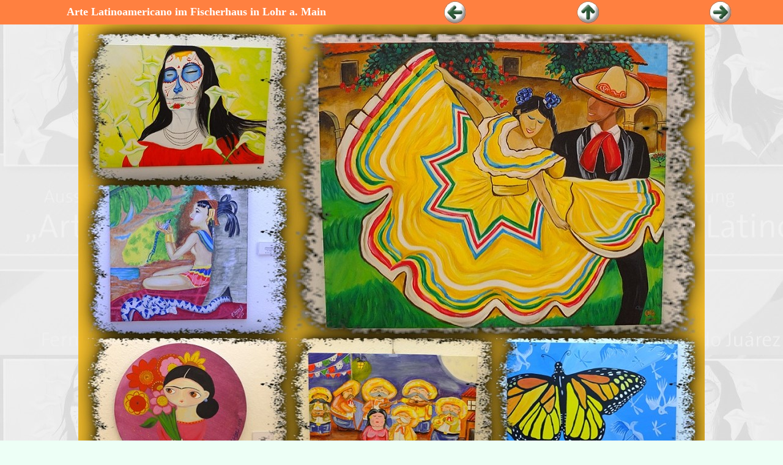

--- FILE ---
content_type: text/html; charset=ISO-8859-1
request_url: https://www.ernst-huber.de/fischerhaus/artelatino/
body_size: 1463
content:
<!DOCTYPE HTML PUBLIC "-//W3C//DTD HTML 4.01 Transitional//EN">
<html><head>
<meta http-equiv="Content-Type" content="text/html; charset=ISO-8859-1">
<meta name="generator" content="AquaSoft WebShow (http://www.aquasoft.de)">

<title>Ausstellung - Arte Latinoamericano im Fischerhaus in Lohr a. Main</title><link href="gruen.css" rel="stylesheet" type="text/css"><meta content="Fotos: Ernst Huber aus Lohr a. Main" name="author"><meta content="Ausstellung - Arte Latinoamericano im Fischerhaus in Lohr a. Main" name="description"></head>
<body style="margin: 0pt; font-family: Comic Sans MS;" background="images/artelatinoback.jpg">

  <table border="0" cellpadding="0" cellspacing="0" height="100%" width="100%">
  <tbody><tr><td height="1">
  <table cellpadding="2" cellspacing="0" width="100%">


    <tbody><tr>

      <td align="center" bgcolor="#ff8040" valign="middle" width="50%">

<p align="center"><font color="#ffffff" face="" size="4">
  <b>Arte Latinoamericano im Fischerhaus in Lohr a. Main</b>
</font></p>

      </td>
      <td align="center" bgcolor="#ff8040" width="16%">
        <a href="Seite030.htm"><img src="images/back_gruen_2.jpg" alt="Zurück" border="0"></a>
      </td>

      <td align="center" bgcolor="#ff8040" width="18%">
        <a href="index.htm">
        <img src="images/up_gruen_2.jpg" alt="Zur Übersicht" border="0"></a>
      </td>
      <td align="center" bgcolor="#ff8040" width="16%">
        <a href="Seite002.htm"><img src="images/forward_gruen_2.jpg" alt="Weiter" border="0"></a>
      </td>

    </tr>

  </tbody></table><div style="text-align: center;"><a href="http://www.bnmsp.de/home/e.huber/fischerhaus/artelatino/Seite003.htm"><img style="border: 0px solid ; width: 1024px; height: 768px;" alt="Ausstellung - Arte Latinoamericano im Fischerhaus in Lohr a. Main" src="artelatinocollage.jpg"></a><br><big><big><span style="font-weight: bold;">Ausstellung - &#8222;Arte Latinoamericano&#8220;&nbsp;im Fischerhaus in Lohr a. Main<br><small>Fernando Juárez Sánchez, Ada Madera-Weyer, Carlos Ayala</small><br></span><small><span style="color: black;">12. September - 27. September 2015 &nbsp;- Große Kirchgasse 3 - 5</span><br style="color: black;"><span style="color: black;">Mo.- Fr. 10.00 - 13.30 Uhr, u. 15.00 - 19.00 Uhr, Sa. u. So. von 10.00 - 17.00 Uhr</span><br></small></big></big>
  </div></td></tr>
  <tr><td><div align="center">

<table cellpadding="0" cellspacing="0">
  <tbody><tr><td colspan="11" background="images/filmstreifen_oben.gif"><img src="images/filmstreifen_oben.gif"></td></tr>
  <tr>
    <td align="center" bgcolor="#202020" valign="middle"><a href="Seite003.htm"><img alt="latinoamericano__043.jpg" src="images/thumb001.jpg" border="0" height="120" hspace="0" vspace="0" width="150"></a>





</td>
    <td bgcolor="#939393" width="2"></td><td align="center" bgcolor="#202020" valign="middle"><a href="Seite004.htm"><img alt="latinoamericano__002.jpg" src="images/thumb002.jpg" border="0" height="116" hspace="0" vspace="0" width="154"></a>





</td>
    <td bgcolor="#939393" width="2"></td><td align="center" bgcolor="#202020" valign="middle"><a href="Seite005.htm"><img alt="latinoamericano__004.jpg" src="images/thumb003.jpg" border="0" height="116" hspace="0" vspace="0" width="154"></a>





</td>
    <td bgcolor="#939393" width="2"></td><td align="center" bgcolor="#202020" valign="middle"><a href="Seite006.htm"><img alt="latinoamericano__005.jpg" src="images/thumb004.jpg" border="0" height="116" hspace="0" vspace="0" width="154"></a>





</td>
    <td bgcolor="#939393" width="2"></td><td align="center" bgcolor="#202020" valign="middle"><a href="Seite007.htm"><img alt="latinoamericano__008.jpg" src="images/thumb005.jpg" border="0" height="116" hspace="0" vspace="0" width="154"></a>





</td>

  </tr>
  <tr><td colspan="11" background="images/filmstreifen_unten.gif"><img src="images/filmstreifen_unten.gif"></td></tr>
</tbody></table>
<span style="color: rgb(255, 102, 0);">Bilder vom Sonntag, den 13. September 2015</span><br>

<table cellpadding="0" cellspacing="0">
  <tbody><tr><td colspan="11" background="images/filmstreifen_oben.gif"><img src="images/filmstreifen_oben.gif"></td></tr>
  <tr>
    <td align="center" bgcolor="#202020" valign="middle"><a href="Seite008.htm"><img alt="latinoamericano__010.jpg" src="images/thumb006.jpg" border="0" height="116" hspace="0" vspace="0" width="154"></a>





</td>
    <td bgcolor="#939393" width="2"></td><td align="center" bgcolor="#202020" valign="middle"><a href="Seite009.htm"><img alt="latinoamericano__011.jpg" src="images/thumb007.jpg" border="0" height="116" hspace="0" vspace="0" width="154"></a>





</td>
    <td bgcolor="#939393" width="2"></td><td align="center" bgcolor="#202020" valign="middle"><a href="Seite010.htm"><img alt="latinoamericano__012.jpg" src="images/thumb008.jpg" border="0" height="116" hspace="0" vspace="0" width="154"></a>





</td>
    <td bgcolor="#939393" width="2"></td><td align="center" bgcolor="#202020" valign="middle"><a href="Seite011.htm"><img alt="latinoamericano__013.jpg" src="images/thumb009.jpg" border="0" height="116" hspace="0" vspace="0" width="154"></a>





</td>
    <td bgcolor="#939393" width="2"></td><td align="center" bgcolor="#202020" valign="middle"><a href="Seite012.htm"><img alt="latinoamericano__015.jpg" src="images/thumb010.jpg" border="0" height="116" hspace="0" vspace="0" width="154"></a>





</td>

  </tr>
  <tr><td colspan="11" background="images/filmstreifen_unten.gif"><img src="images/filmstreifen_unten.gif"></td></tr>
</tbody></table>
<span style="color: rgb(255, 102, 0);">Bilder vom Sonntag, den 13. September 2015</span>

<table cellpadding="0" cellspacing="0">
  <tbody><tr><td colspan="11" background="images/filmstreifen_oben.gif"><img src="images/filmstreifen_oben.gif"></td></tr>
  <tr>
    <td align="center" bgcolor="#202020" valign="middle"><a href="Seite013.htm"><img alt="latinoamericano__016.jpg" src="images/thumb011.jpg" border="0" height="116" hspace="0" vspace="0" width="154"></a>





</td>
    <td bgcolor="#939393" width="2"></td><td align="center" bgcolor="#202020" valign="middle"><a href="Seite014.htm"><img alt="latinoamericano__017.jpg" src="images/thumb012.jpg" border="0" height="116" hspace="0" vspace="0" width="154"></a>





</td>
    <td bgcolor="#939393" width="2"></td><td align="center" bgcolor="#202020" valign="middle"><a href="Seite015.htm"><img alt="latinoamericano__018.jpg" src="images/thumb013.jpg" border="0" height="116" hspace="0" vspace="0" width="154"></a>





</td>
    <td bgcolor="#939393" width="2"></td><td align="center" bgcolor="#202020" valign="middle"><a href="Seite016.htm"><img alt="latinoamericano__020.jpg" src="images/thumb014.jpg" border="0" height="116" hspace="0" vspace="0" width="154"></a>





</td>
    <td bgcolor="#939393" width="2"></td><td align="center" bgcolor="#202020" valign="middle"><a href="Seite017.htm"><img alt="latinoamericano__022.jpg" src="images/thumb015.jpg" border="0" height="116" hspace="0" vspace="0" width="154"></a>





</td>

  </tr>
  <tr><td colspan="11" background="images/filmstreifen_unten.gif"><img src="images/filmstreifen_unten.gif"></td></tr>
</tbody></table>
<span style="color: rgb(255, 102, 0);">Bilder vom Sonntag, den 13. September 2015</span>

<table cellpadding="0" cellspacing="0">
  <tbody><tr><td colspan="11" background="images/filmstreifen_oben.gif"><img src="images/filmstreifen_oben.gif"></td></tr>
  <tr>
    <td align="center" bgcolor="#202020" valign="middle"><a href="Seite018.htm"><img alt="latinoamericano__023.jpg" src="images/thumb016.jpg" border="0" height="116" hspace="0" vspace="0" width="154"></a>





</td>
    <td bgcolor="#939393" width="2"></td><td align="center" bgcolor="#202020" valign="middle"><a href="Seite019.htm"><img alt="latinoamericano__027.jpg" src="images/thumb017.jpg" border="0" height="116" hspace="0" vspace="0" width="154"></a>





</td>
    <td bgcolor="#939393" width="2"></td><td align="center" bgcolor="#202020" valign="middle"><a href="Seite020.htm"><img alt="latinoamericano__029.jpg" src="images/thumb018.jpg" border="0" height="116" hspace="0" vspace="0" width="154"></a>





</td>
    <td bgcolor="#939393" width="2"></td><td align="center" bgcolor="#202020" valign="middle"><a href="Seite021.htm"><img alt="latinoamericano__031.jpg" src="images/thumb019.jpg" border="0" height="116" hspace="0" vspace="0" width="154"></a>





</td>
    <td bgcolor="#939393" width="2"></td><td align="center" bgcolor="#202020" valign="middle"><a href="Seite022.htm"><img alt="latinoamericano__032.jpg" src="images/thumb020.jpg" border="0" height="116" hspace="0" vspace="0" width="154"></a>





</td>

  </tr>
  <tr><td colspan="11" background="images/filmstreifen_unten.gif"><img src="images/filmstreifen_unten.gif"></td></tr>
</tbody></table>
<div class="creatorapplink" align="center"><font size="-3"><font size="-1">Zurück zur Webseite vom internetten Lohrer <a href="http://www.ernst-huber.de"><b>Ernst Huber</b></a></font></font></div>
<img src="http://www.webhits.de/cgi/Count.cgi?dd=A&amp;sh=0&amp;df=6813.dat">
</div></td></tr></tbody></table></body></html>